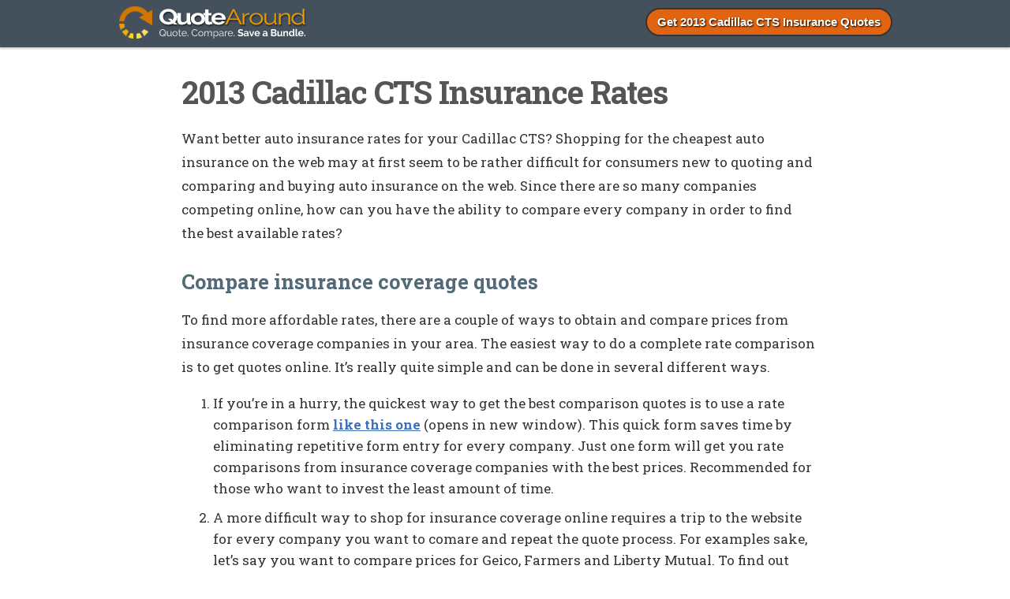

--- FILE ---
content_type: text/html; charset=UTF-8
request_url: https://www.quotearound.com/2013-cadillac-cts-direct-insurance-rates/
body_size: 10765
content:
<!DOCTYPE html>
<html>
<head>
<meta name="viewport" content="width=device-width, initial-scale=1" />
<meta http-equiv="Content-Type" content="text/html; charset=UTF-8" />
<meta http-equiv="content-language" content="en-us" />

<link rel="Shortcut Icon" href="https://www.quotearound.com/wp-content/themes/quotearound/favicon.ico" type="image/x-icon" />
<link rel="stylesheet" href="https://www.quotearound.com/wp-content/themes/quotearound/style.css" type="text/css" media="screen" />

	<style>img:is([sizes="auto" i], [sizes^="auto," i]) { contain-intrinsic-size: 3000px 1500px }</style>
	<!-- Global site tag (gtag.js) - Google Analytics -->
<script async src="https://www.googletagmanager.com/gtag/js?id=UA-59852989-15"></script>
<script>
  window.dataLayer = window.dataLayer || [];
  function gtag(){dataLayer.push(arguments);}
  gtag('js', new Date());

  gtag('config', 'UA-59852989-15');
</script>
		<!-- All in One SEO 4.6.7.1 - aioseo.com -->
		<title>2013 Cadillac CTS Insurance Rates - QuoteAround.com</title><link rel="preload" data-rocket-preload as="style" href="https://fonts.googleapis.com/css?family=Roboto%20Slab%3A400%2C700&#038;display=swap" /><link rel="stylesheet" href="https://fonts.googleapis.com/css?family=Roboto%20Slab%3A400%2C700&#038;display=swap" media="print" onload="this.media='all'" /><noscript><link rel="stylesheet" href="https://fonts.googleapis.com/css?family=Roboto%20Slab%3A400%2C700&#038;display=swap" /></noscript>
		<meta name="description" content="Best way to buy cheaper 2013 Cadillac CTS insurance rates. Get hidden discounts and learn to get the cheapest price on CTS insurance on the web and from independent agents." />
		<meta name="robots" content="max-image-preview:large" />
		<link rel="canonical" href="https://www.quotearound.com/2013-cadillac-cts-direct-insurance-rates/" />
		<meta name="generator" content="All in One SEO (AIOSEO) 4.6.7.1" />
		<meta property="og:locale" content="en_US" />
		<meta property="og:site_name" content="QuoteAround.com - Cheaper Auto Insurance Rates" />
		<meta property="og:type" content="article" />
		<meta property="og:title" content="2013 Cadillac CTS Insurance Rates - QuoteAround.com" />
		<meta property="og:description" content="Best way to buy cheaper 2013 Cadillac CTS insurance rates. Get hidden discounts and learn to get the cheapest price on CTS insurance on the web and from independent agents." />
		<meta property="og:url" content="https://www.quotearound.com/2013-cadillac-cts-direct-insurance-rates/" />
		<meta property="article:published_time" content="2015-10-15T17:39:50+00:00" />
		<meta property="article:modified_time" content="2015-10-15T17:39:50+00:00" />
		<meta name="twitter:card" content="summary_large_image" />
		<meta name="twitter:title" content="2013 Cadillac CTS Insurance Rates - QuoteAround.com" />
		<meta name="twitter:description" content="Best way to buy cheaper 2013 Cadillac CTS insurance rates. Get hidden discounts and learn to get the cheapest price on CTS insurance on the web and from independent agents." />
		<script type="application/ld+json" class="aioseo-schema">
			{"@context":"https:\/\/schema.org","@graph":[{"@type":"BlogPosting","@id":"https:\/\/www.quotearound.com\/2013-cadillac-cts-direct-insurance-rates\/#blogposting","name":"2013 Cadillac CTS Insurance Rates - QuoteAround.com","headline":"2013 Cadillac CTS Insurance Rates","author":{"@id":"https:\/\/www.quotearound.com\/author\/rgrabenstein\/#author"},"publisher":{"@id":"https:\/\/www.quotearound.com\/#organization"},"datePublished":"2015-10-15T17:39:50+00:00","dateModified":"2015-10-15T17:39:50+00:00","inLanguage":"en-US","commentCount":12,"mainEntityOfPage":{"@id":"https:\/\/www.quotearound.com\/2013-cadillac-cts-direct-insurance-rates\/#webpage"},"isPartOf":{"@id":"https:\/\/www.quotearound.com\/2013-cadillac-cts-direct-insurance-rates\/#webpage"},"articleSection":"2013, 2013 Cadillac CTS, Cadillac, CTS"},{"@type":"BreadcrumbList","@id":"https:\/\/www.quotearound.com\/2013-cadillac-cts-direct-insurance-rates\/#breadcrumblist","itemListElement":[{"@type":"ListItem","@id":"https:\/\/www.quotearound.com\/#listItem","position":1,"name":"Home","item":"https:\/\/www.quotearound.com\/","nextItem":"https:\/\/www.quotearound.com\/2013-cadillac-cts-direct-insurance-rates\/#listItem"},{"@type":"ListItem","@id":"https:\/\/www.quotearound.com\/2013-cadillac-cts-direct-insurance-rates\/#listItem","position":2,"name":"2013 Cadillac CTS Insurance Rates","previousItem":"https:\/\/www.quotearound.com\/#listItem"}]},{"@type":"Organization","@id":"https:\/\/www.quotearound.com\/#organization","name":"QuoteAround.com","description":"Cheaper Auto Insurance Rates","url":"https:\/\/www.quotearound.com\/"},{"@type":"Person","@id":"https:\/\/www.quotearound.com\/author\/rgrabenstein\/#author","url":"https:\/\/www.quotearound.com\/author\/rgrabenstein\/","name":"rgrabenstein"},{"@type":"WebPage","@id":"https:\/\/www.quotearound.com\/2013-cadillac-cts-direct-insurance-rates\/#webpage","url":"https:\/\/www.quotearound.com\/2013-cadillac-cts-direct-insurance-rates\/","name":"2013 Cadillac CTS Insurance Rates - QuoteAround.com","description":"Best way to buy cheaper 2013 Cadillac CTS insurance rates. Get hidden discounts and learn to get the cheapest price on CTS insurance on the web and from independent agents.","inLanguage":"en-US","isPartOf":{"@id":"https:\/\/www.quotearound.com\/#website"},"breadcrumb":{"@id":"https:\/\/www.quotearound.com\/2013-cadillac-cts-direct-insurance-rates\/#breadcrumblist"},"author":{"@id":"https:\/\/www.quotearound.com\/author\/rgrabenstein\/#author"},"creator":{"@id":"https:\/\/www.quotearound.com\/author\/rgrabenstein\/#author"},"datePublished":"2015-10-15T17:39:50+00:00","dateModified":"2015-10-15T17:39:50+00:00"},{"@type":"WebSite","@id":"https:\/\/www.quotearound.com\/#website","url":"https:\/\/www.quotearound.com\/","name":"QuoteAround.com","description":"Cheaper Auto Insurance Rates","inLanguage":"en-US","publisher":{"@id":"https:\/\/www.quotearound.com\/#organization"}}]}
		</script>
		<!-- All in One SEO -->

<link rel='dns-prefetch' href='//www.google.com' />
<link href='https://fonts.gstatic.com' crossorigin rel='preconnect' />
<link rel='stylesheet' id='quotes-css' href='https://www.quotearound.com/wp-content/plugins/Quotes-Manager-master/assets/styles.css?ver=6.8.3' type='text/css' media='all' />
<link rel='stylesheet' id='tlite-css' href='https://www.quotearound.com/wp-content/plugins/Quotes-Manager-master/assets/tlite.css?ver=6.8.3' type='text/css' media='all' />
<style id='wp-emoji-styles-inline-css' type='text/css'>

	img.wp-smiley, img.emoji {
		display: inline !important;
		border: none !important;
		box-shadow: none !important;
		height: 1em !important;
		width: 1em !important;
		margin: 0 0.07em !important;
		vertical-align: -0.1em !important;
		background: none !important;
		padding: 0 !important;
	}
</style>
<link rel='stylesheet' id='wp-block-library-css' href='https://www.quotearound.com/wp-includes/css/dist/block-library/style.min.css?ver=6.8.3' type='text/css' media='all' />
<style id='classic-theme-styles-inline-css' type='text/css'>
/*! This file is auto-generated */
.wp-block-button__link{color:#fff;background-color:#32373c;border-radius:9999px;box-shadow:none;text-decoration:none;padding:calc(.667em + 2px) calc(1.333em + 2px);font-size:1.125em}.wp-block-file__button{background:#32373c;color:#fff;text-decoration:none}
</style>
<style id='global-styles-inline-css' type='text/css'>
:root{--wp--preset--aspect-ratio--square: 1;--wp--preset--aspect-ratio--4-3: 4/3;--wp--preset--aspect-ratio--3-4: 3/4;--wp--preset--aspect-ratio--3-2: 3/2;--wp--preset--aspect-ratio--2-3: 2/3;--wp--preset--aspect-ratio--16-9: 16/9;--wp--preset--aspect-ratio--9-16: 9/16;--wp--preset--color--black: #000000;--wp--preset--color--cyan-bluish-gray: #abb8c3;--wp--preset--color--white: #ffffff;--wp--preset--color--pale-pink: #f78da7;--wp--preset--color--vivid-red: #cf2e2e;--wp--preset--color--luminous-vivid-orange: #ff6900;--wp--preset--color--luminous-vivid-amber: #fcb900;--wp--preset--color--light-green-cyan: #7bdcb5;--wp--preset--color--vivid-green-cyan: #00d084;--wp--preset--color--pale-cyan-blue: #8ed1fc;--wp--preset--color--vivid-cyan-blue: #0693e3;--wp--preset--color--vivid-purple: #9b51e0;--wp--preset--gradient--vivid-cyan-blue-to-vivid-purple: linear-gradient(135deg,rgba(6,147,227,1) 0%,rgb(155,81,224) 100%);--wp--preset--gradient--light-green-cyan-to-vivid-green-cyan: linear-gradient(135deg,rgb(122,220,180) 0%,rgb(0,208,130) 100%);--wp--preset--gradient--luminous-vivid-amber-to-luminous-vivid-orange: linear-gradient(135deg,rgba(252,185,0,1) 0%,rgba(255,105,0,1) 100%);--wp--preset--gradient--luminous-vivid-orange-to-vivid-red: linear-gradient(135deg,rgba(255,105,0,1) 0%,rgb(207,46,46) 100%);--wp--preset--gradient--very-light-gray-to-cyan-bluish-gray: linear-gradient(135deg,rgb(238,238,238) 0%,rgb(169,184,195) 100%);--wp--preset--gradient--cool-to-warm-spectrum: linear-gradient(135deg,rgb(74,234,220) 0%,rgb(151,120,209) 20%,rgb(207,42,186) 40%,rgb(238,44,130) 60%,rgb(251,105,98) 80%,rgb(254,248,76) 100%);--wp--preset--gradient--blush-light-purple: linear-gradient(135deg,rgb(255,206,236) 0%,rgb(152,150,240) 100%);--wp--preset--gradient--blush-bordeaux: linear-gradient(135deg,rgb(254,205,165) 0%,rgb(254,45,45) 50%,rgb(107,0,62) 100%);--wp--preset--gradient--luminous-dusk: linear-gradient(135deg,rgb(255,203,112) 0%,rgb(199,81,192) 50%,rgb(65,88,208) 100%);--wp--preset--gradient--pale-ocean: linear-gradient(135deg,rgb(255,245,203) 0%,rgb(182,227,212) 50%,rgb(51,167,181) 100%);--wp--preset--gradient--electric-grass: linear-gradient(135deg,rgb(202,248,128) 0%,rgb(113,206,126) 100%);--wp--preset--gradient--midnight: linear-gradient(135deg,rgb(2,3,129) 0%,rgb(40,116,252) 100%);--wp--preset--font-size--small: 13px;--wp--preset--font-size--medium: 20px;--wp--preset--font-size--large: 36px;--wp--preset--font-size--x-large: 42px;--wp--preset--spacing--20: 0.44rem;--wp--preset--spacing--30: 0.67rem;--wp--preset--spacing--40: 1rem;--wp--preset--spacing--50: 1.5rem;--wp--preset--spacing--60: 2.25rem;--wp--preset--spacing--70: 3.38rem;--wp--preset--spacing--80: 5.06rem;--wp--preset--shadow--natural: 6px 6px 9px rgba(0, 0, 0, 0.2);--wp--preset--shadow--deep: 12px 12px 50px rgba(0, 0, 0, 0.4);--wp--preset--shadow--sharp: 6px 6px 0px rgba(0, 0, 0, 0.2);--wp--preset--shadow--outlined: 6px 6px 0px -3px rgba(255, 255, 255, 1), 6px 6px rgba(0, 0, 0, 1);--wp--preset--shadow--crisp: 6px 6px 0px rgba(0, 0, 0, 1);}:where(.is-layout-flex){gap: 0.5em;}:where(.is-layout-grid){gap: 0.5em;}body .is-layout-flex{display: flex;}.is-layout-flex{flex-wrap: wrap;align-items: center;}.is-layout-flex > :is(*, div){margin: 0;}body .is-layout-grid{display: grid;}.is-layout-grid > :is(*, div){margin: 0;}:where(.wp-block-columns.is-layout-flex){gap: 2em;}:where(.wp-block-columns.is-layout-grid){gap: 2em;}:where(.wp-block-post-template.is-layout-flex){gap: 1.25em;}:where(.wp-block-post-template.is-layout-grid){gap: 1.25em;}.has-black-color{color: var(--wp--preset--color--black) !important;}.has-cyan-bluish-gray-color{color: var(--wp--preset--color--cyan-bluish-gray) !important;}.has-white-color{color: var(--wp--preset--color--white) !important;}.has-pale-pink-color{color: var(--wp--preset--color--pale-pink) !important;}.has-vivid-red-color{color: var(--wp--preset--color--vivid-red) !important;}.has-luminous-vivid-orange-color{color: var(--wp--preset--color--luminous-vivid-orange) !important;}.has-luminous-vivid-amber-color{color: var(--wp--preset--color--luminous-vivid-amber) !important;}.has-light-green-cyan-color{color: var(--wp--preset--color--light-green-cyan) !important;}.has-vivid-green-cyan-color{color: var(--wp--preset--color--vivid-green-cyan) !important;}.has-pale-cyan-blue-color{color: var(--wp--preset--color--pale-cyan-blue) !important;}.has-vivid-cyan-blue-color{color: var(--wp--preset--color--vivid-cyan-blue) !important;}.has-vivid-purple-color{color: var(--wp--preset--color--vivid-purple) !important;}.has-black-background-color{background-color: var(--wp--preset--color--black) !important;}.has-cyan-bluish-gray-background-color{background-color: var(--wp--preset--color--cyan-bluish-gray) !important;}.has-white-background-color{background-color: var(--wp--preset--color--white) !important;}.has-pale-pink-background-color{background-color: var(--wp--preset--color--pale-pink) !important;}.has-vivid-red-background-color{background-color: var(--wp--preset--color--vivid-red) !important;}.has-luminous-vivid-orange-background-color{background-color: var(--wp--preset--color--luminous-vivid-orange) !important;}.has-luminous-vivid-amber-background-color{background-color: var(--wp--preset--color--luminous-vivid-amber) !important;}.has-light-green-cyan-background-color{background-color: var(--wp--preset--color--light-green-cyan) !important;}.has-vivid-green-cyan-background-color{background-color: var(--wp--preset--color--vivid-green-cyan) !important;}.has-pale-cyan-blue-background-color{background-color: var(--wp--preset--color--pale-cyan-blue) !important;}.has-vivid-cyan-blue-background-color{background-color: var(--wp--preset--color--vivid-cyan-blue) !important;}.has-vivid-purple-background-color{background-color: var(--wp--preset--color--vivid-purple) !important;}.has-black-border-color{border-color: var(--wp--preset--color--black) !important;}.has-cyan-bluish-gray-border-color{border-color: var(--wp--preset--color--cyan-bluish-gray) !important;}.has-white-border-color{border-color: var(--wp--preset--color--white) !important;}.has-pale-pink-border-color{border-color: var(--wp--preset--color--pale-pink) !important;}.has-vivid-red-border-color{border-color: var(--wp--preset--color--vivid-red) !important;}.has-luminous-vivid-orange-border-color{border-color: var(--wp--preset--color--luminous-vivid-orange) !important;}.has-luminous-vivid-amber-border-color{border-color: var(--wp--preset--color--luminous-vivid-amber) !important;}.has-light-green-cyan-border-color{border-color: var(--wp--preset--color--light-green-cyan) !important;}.has-vivid-green-cyan-border-color{border-color: var(--wp--preset--color--vivid-green-cyan) !important;}.has-pale-cyan-blue-border-color{border-color: var(--wp--preset--color--pale-cyan-blue) !important;}.has-vivid-cyan-blue-border-color{border-color: var(--wp--preset--color--vivid-cyan-blue) !important;}.has-vivid-purple-border-color{border-color: var(--wp--preset--color--vivid-purple) !important;}.has-vivid-cyan-blue-to-vivid-purple-gradient-background{background: var(--wp--preset--gradient--vivid-cyan-blue-to-vivid-purple) !important;}.has-light-green-cyan-to-vivid-green-cyan-gradient-background{background: var(--wp--preset--gradient--light-green-cyan-to-vivid-green-cyan) !important;}.has-luminous-vivid-amber-to-luminous-vivid-orange-gradient-background{background: var(--wp--preset--gradient--luminous-vivid-amber-to-luminous-vivid-orange) !important;}.has-luminous-vivid-orange-to-vivid-red-gradient-background{background: var(--wp--preset--gradient--luminous-vivid-orange-to-vivid-red) !important;}.has-very-light-gray-to-cyan-bluish-gray-gradient-background{background: var(--wp--preset--gradient--very-light-gray-to-cyan-bluish-gray) !important;}.has-cool-to-warm-spectrum-gradient-background{background: var(--wp--preset--gradient--cool-to-warm-spectrum) !important;}.has-blush-light-purple-gradient-background{background: var(--wp--preset--gradient--blush-light-purple) !important;}.has-blush-bordeaux-gradient-background{background: var(--wp--preset--gradient--blush-bordeaux) !important;}.has-luminous-dusk-gradient-background{background: var(--wp--preset--gradient--luminous-dusk) !important;}.has-pale-ocean-gradient-background{background: var(--wp--preset--gradient--pale-ocean) !important;}.has-electric-grass-gradient-background{background: var(--wp--preset--gradient--electric-grass) !important;}.has-midnight-gradient-background{background: var(--wp--preset--gradient--midnight) !important;}.has-small-font-size{font-size: var(--wp--preset--font-size--small) !important;}.has-medium-font-size{font-size: var(--wp--preset--font-size--medium) !important;}.has-large-font-size{font-size: var(--wp--preset--font-size--large) !important;}.has-x-large-font-size{font-size: var(--wp--preset--font-size--x-large) !important;}
:where(.wp-block-post-template.is-layout-flex){gap: 1.25em;}:where(.wp-block-post-template.is-layout-grid){gap: 1.25em;}
:where(.wp-block-columns.is-layout-flex){gap: 2em;}:where(.wp-block-columns.is-layout-grid){gap: 2em;}
:root :where(.wp-block-pullquote){font-size: 1.5em;line-height: 1.6;}
</style>
<link rel='stylesheet' id='contact-form-7-css' href='https://www.quotearound.com/wp-content/plugins/contact-form-7/includes/css/styles.css?ver=5.1.6' type='text/css' media='all' />
<link rel='stylesheet' id='wpfront-notification-bar-css' href='https://www.quotearound.com/wp-content/plugins/wpfront-notification-bar/css/wpfront-notification-bar.min.css?ver=3.4.2.04051' type='text/css' media='all' />
<link rel='stylesheet' id='wpmu-wpmu-ui-3-min-css-css' href='https://www.quotearound.com/wp-content/plugins/popover/inc/external/wpmu-lib/css/wpmu-ui.3.min.css?ver=6.8.3' type='text/css' media='all' />
<link rel='stylesheet' id='wpmu-animate-3-min-css-css' href='https://www.quotearound.com/wp-content/plugins/popover/inc/external/wpmu-lib/css/animate.3.min.css?ver=6.8.3' type='text/css' media='all' />
<script type="text/javascript" src="https://www.quotearound.com/wp-includes/js/jquery/jquery.min.js?ver=3.7.1" id="jquery-core-js"></script>
<script type="text/javascript" src="https://www.quotearound.com/wp-includes/js/jquery/jquery-migrate.min.js?ver=3.4.1" id="jquery-migrate-js"></script>
<script type="text/javascript" src="https://www.quotearound.com/wp-content/plugins/Quotes-Manager-master/assets/newtab.js?ver=6.8.3" id="newtab-js"></script>
<script type="text/javascript" src="https://www.quotearound.com/wp-content/plugins/Quotes-Manager-master/assets/quotes.js?ver=6.8.3" id="quotes-js"></script>
<script type="text/javascript" src="https://www.quotearound.com/wp-content/plugins/Quotes-Manager-master/assets/tlite.js?ver=6.8.3" id="tlite-js"></script>
<script type="text/javascript" src="https://www.quotearound.com/wp-content/plugins/wpfront-notification-bar/js/wpfront-notification-bar.min.js?ver=3.4.2.04051" id="wpfront-notification-bar-js"></script>
<link rel="https://api.w.org/" href="https://www.quotearound.com/wp-json/" /><link rel="alternate" title="JSON" type="application/json" href="https://www.quotearound.com/wp-json/wp/v2/posts/932" /><link rel="alternate" title="oEmbed (JSON)" type="application/json+oembed" href="https://www.quotearound.com/wp-json/oembed/1.0/embed?url=https%3A%2F%2Fwww.quotearound.com%2F2013-cadillac-cts-direct-insurance-rates%2F" />
<link rel="alternate" title="oEmbed (XML)" type="text/xml+oembed" href="https://www.quotearound.com/wp-json/oembed/1.0/embed?url=https%3A%2F%2Fwww.quotearound.com%2F2013-cadillac-cts-direct-insurance-rates%2F&#038;format=xml" />
      <script>
         var QUOTE_POPUP_TYPES = new Array();
                     QUOTE_POPUP_TYPES['auto'] = true;
         
         var QUOTE_NATIVE_TYPES = new Array();
                      QUOTE_NATIVE_TYPES['auto'] = true;
               </script>
      </head>
<body class="wp-singular post-template-default single single-post postid-932 single-format-standard wp-theme-quotearound">
<div id="bg">
<div id="headerWrapper">
  <div id="header">
  <a class="logo" href="https://www.quotearound.com"><img id="logo" alt="QuoteAround.com" src="https://www.quotearound.com/wp-content/themes/quotearound/images/logo.png"/></a>
  <div id="nav">
       <div id="menu">
      <ul>
        <li><a class="menuitem2" href="https://www.quotearound.com/apps" rel="nofollow">Get 2013 Cadillac CTS Insurance Quotes</a></li>
        <li><a class="menuitem3" href="tel:844-906-1146">Call for Quote: 844-906-1146</a></li>
      </ul>
    </div>
      </div>
  </div>
</div>
<div id="outerWrapper">
      <div id="contentWrapper">
    <div id="Content">
            <div class="cccontainer">
        <h1 class="posttitle">2013 Cadillac CTS Insurance Rates</h1>
        <div class="article">
          <p>Want better auto insurance rates for your Cadillac CTS? Shopping for the cheapest auto insurance on the web may at first seem to be rather difficult for consumers new to quoting and comparing and buying auto insurance on the web. Since there are so many companies competing online, how can you have the ability to compare every company in order to find the best available rates?</p>
<h2>Compare insurance coverage quotes</h2>
<p>To find more affordable rates, there are a couple of ways to obtain and compare prices from insurance coverage companies in your area. The easiest way to do a complete rate comparison is to get quotes online.  It&#8217;s really quite simple and can be done in several different ways.</p>
<ol>
<li>If you&#8217;re in a hurry, the quickest way to get the best comparison quotes is to use a rate comparison form <strong><a href="https://www.quotearound.com/compare/" target="_blank" rel="nofollow">like this one</a></strong> (opens in new window). This quick form saves time by eliminating repetitive form entry for every company.  Just one form will get you rate comparisons from insurance coverage companies with the best prices. Recommended for those who want to invest the least amount of time.</li>
<li>A more difficult way to shop for insurance coverage online requires a trip to the website for every company you want to comare and repeat the quote process. For examples sake, let&#8217;s say you want to compare prices for Geico, Farmers and Liberty Mutual. To find out each rate you need to visit each site and enter your policy data, and that explains why we recommend the first method.
<p><strong>To view a list of companies in your area, <a href="https://www.quotearound.com/car-insurance-companies/" target="_blank" rel="nofollow">click here</a></strong>.</li>
</ol>
<p class="cprlast">The approach you take is up to you, just make darn sure you compare apples-to-apples coverage limits and deductibles on every quote you get. If you are comparing higher or lower deductibles then you won&#8217;t be able to get a fair rate comparison. Just slight variations in insurance coverages or limits may result in large price differences. It&#8217;s important to know that more quotes will enable you to find a lower rate.</p>
<h2 class="discounts">Save with with these discounts</h2>
<p>Insurance coverage is not cheap nor is it fun to buy but you can get discounts to help offset the cost. Some discounts apply automatically at quote time, but some discounts are required to be asked for in order for you to get them. If you&#8217;re not getting every credit possible, you are just wasting money.</p>
<ul>
<li><strong>Good Drivers</strong> &#8211; Safe drivers can get discounts for up to 45% lower rates on CTS insurance as compared to drivers with claims.</li>
<li><strong>Multiple Policy Discount</strong> &#8211; If you have multiple policies with one insurance company you could save nearly 15% which can help you find low cost auto insurance.</li>
<li><strong>Government Employee Discount</strong> &#8211; Having worked for a branch of the government could provide a small rate reduction on CTS insurance with a few insurance coverage companies.</li>
<li><strong>Good Grades Discount</strong> &#8211; Getting good grades can save 20 to 25%. This discount can apply up to age 25.</li>
<li><strong>Telematics Data Discounts</strong> &#8211; Drivers that enable companies to scrutinize driving habits remotely such as State Farm&#8217;s In-Drive might see lower rates if they exhibit good driving behavior.</li>
<li><strong>Lower Rates for Military</strong> &#8211; Having a deployed family member can result in better insurance coverage rates.</li>
</ul>
<p>Just know that some of the credits will not apply to your bottom line cost. Most cut specific coverage prices like medical payments or collision. If you do the math and it seems like it&#8217;s possible to get free car insurance, it just doesn&#8217;t work that way.</p>
<p>Popular insurance coverage companies and some of the discounts are outlined below.</p>
<ul>
<li><strong>State Farm</strong> discounts include anti-theft, Drive Safe &#038; Save, good student, driver&#8217;s education, Steer Clear safe driver discount, multiple autos, and safe vehicle.</li>
<li><strong>Liberty Mutual</strong> offers premium reductions for multi-car, new graduate, good student, safety features, and teen driver discount.</li>
<li><strong>American Family</strong> may include discounts for good driver, TimeAway discount, mySafetyValet, Steer into Savings, and bundled insurance.</li>
<li><strong>Progressive</strong> policyholders can earn discounts including multi-policy, good student, multi-vehicle, online signing, homeowner, and continuous coverage.</li>
<li><strong>Farmers Insurance</strong> includes discounts for pay in full, teen driver, homeowner, youthful driver, switch companies, business and professional, and bundle discounts.</li>
<li><strong>Auto-Owners Insurance</strong> has savings for anti-theft, multiple vehicles, good student, group or association, student away at school, and multi-policy.</li>
<li><strong>SAFECO</strong> offers discounts including accident prevention training, teen safe driver, anti-lock brakes, safe driver, teen safety rewards, anti-theft, and homeowner.</li>
</ul>
<p>Check with every insurance company how many discounts you can get. Some discounts may not apply to policyholders in your area. For a list of insurance coverage companies that provide some of the discounts listed above, <a href="https://www.quotearound.com/car-insurance-companies/" target="_blank" rel="nofollow">click this link</a>.</p>
<h2>Your situation helps dictate your coverage</h2>
<p>When it comes to choosing proper insurance coverage, there is no one size fits all plan. Every situation is different.</p>
<p>For instance, these questions might help in determining whether your personal situation would benefit from an agent&#8217;s advice.</p>
<ul>
<li>Does my policy cover me when driving someone else&#8217;s vehicle?</li>
<li>Why is insurance for a teen driver so high?</li>
<li>Should I have a commercial auto policy?</li>
<li>What exactly is covered by my policy?</li>
<li>Should I put collision coverage on all my vehicles?</li>
<li>Is rental equipment covered for theft or damage?</li>
<li>Is my state a no-fault state?</li>
</ul>
<p>If you&#8217;re not sure about those questions but you think they might apply to your situation, you might consider talking to an insurance agent. To find lower rates from a local agent, simply complete <span class="bold"><a href="https://www.quotearound.com/compare/" target="_blank" rel="nofollow">this short form</a></span>.</p>
<h2>Auto insurance coverage considerations</h2>
<p>Knowing the specifics of a auto insurance policy can help you determine appropriate coverage and proper limits and deductibles. The terms used in a policy can be impossible to understand and nobody wants to actually read their policy.</p>
<p><strong>Comprehensive coverage</strong></p>
<p>Comprehensive insurance pays to fix your vehicle from damage from a wide range of events other than collision. A deductible will apply and then insurance will cover the rest of the damage.</p>
<p>Comprehensive coverage protects against claims like hail damage, hitting a deer and damage from a tornado or hurricane. The highest amount a auto insurance company will pay at claim time is the ACV or actual cash value, so if your deductible is as high as the vehicle&#8217;s value it&#8217;s not worth carrying full coverage.</p>
<p><strong>Auto liability</strong></p>
<p>Liability insurance will cover injuries or damage you cause to people or other property.  It protects you against claims from other people, and doesn&#8217;t cover damage to your own property or vehicle.</p>
<p>It consists of three limits, bodily injury per person, bodily injury per accident and property damage. Your policy might show limits of 25/50/25 which means a limit of $25,000 per injured person, $50,000 for the entire accident, and $25,000 of coverage for damaged propery.</p>
<p>Liability insurance covers claims such as attorney fees, medical services, repair costs for stationary objects and legal defense fees. How much liability coverage do you need? That is a decision to put some thought into, but buy higher limits if possible.</p>
<p><strong>Uninsured/Underinsured Motorist coverage</strong></p>
<p>This coverage protects you and your vehicle&#8217;s occupants from other motorists when they are uninsured or don&#8217;t have enough coverage. This coverage pays for injuries sustained by your vehicle&#8217;s occupants as well as your vehicle&#8217;s damage.</p>
<p>Because many people carry very low liability coverage limits, it doesn&#8217;t take a major accident to exceed their coverage limits. That&#8217;s why carrying high Uninsured/Underinsured Motorist coverage should not be overlooked.</p>
<p><strong>Medical payments coverage and PIP</strong></p>
<p>Med pay and PIP coverage kick in for short-term medical expenses like X-ray expenses, rehabilitation expenses, ambulance fees and dental work. They can be used to fill the gap from your health insurance policy or if you do not have health coverage. It covers all vehicle occupants and also covers getting struck while a pedestrian. PIP coverage is not universally available but it provides additional coverages not offered by medical payments coverage</p>
<p><strong>Collision coverage protection</strong></p>
<p>Collision coverage pays for damage to your CTS resulting from colliding with another vehicle or an object, but not an animal. You will need to pay your deductible then the remaining damage will be paid by your insurance company.</p>
<p>Collision can pay for things like rolling your car, hitting a mailbox, sideswiping another vehicle, colliding with a tree and hitting a parking meter. Collision is rather expensive coverage, so you might think about dropping it from vehicles that are older. It&#8217;s also possible to raise the deductible to save money on collision insurance.</p></p>
        </div>
      </div>
      
	<div class="cccontainer">
  	
<!-- You can start editing here. -->


<h3 id="comments">Comments About 2013 Cadillac CTS Insurance</h3>

	<ol class="commentlist">
	        <li class="comment" id="li-comment-12298">
        <article itemprop="comment" itemscope itemtype="http://schema.org/UserComments">
            <header class="comment-header">
            <p><span class="comment-author" itemprop="creator" itemscope itemtype="http://schema.org/Person"><span itemprop="name"><span class="bold">Jerold Huff</span></span></span></p>
            </header>
                        <div class="comment-content" itemprop="commentText">
            <p>All companies are crooks. Live in Minneapolis, Minnesota. I quoted with State Farm, AAA, and some I forget for my Cadillac and saved $496 a year.</p>
            </div>
            </article>
            <div class="reply">
                            </div>
        
</li><!-- #comment-## -->
        <li class="comment" id="li-comment-13638">
        <article itemprop="comment" itemscope itemtype="http://schema.org/UserComments">
            <header class="comment-header">
            <p><span class="comment-author" itemprop="creator" itemscope itemtype="http://schema.org/Person"><span itemprop="name"><span class="bold">Bridgette Hudson</span></span></span></p>
            </header>
                        <div class="comment-content" itemprop="commentText">
            <p>From west side of Phoenix, Arizona. I quoted with 21st Century, Auto-Owners, and Eastwood for my 2013 Cadillac CTS and I think I saved about $20 each month. Insured with Travelers before. I increased coverages a little too.</p>
            </div>
            </article>
            <div class="reply">
                            </div>
        
</li><!-- #comment-## -->
        <li class="comment" id="li-comment-14426">
        <article itemprop="comment" itemscope itemtype="http://schema.org/UserComments">
            <header class="comment-header">
            <p><span class="comment-author" itemprop="creator" itemscope itemtype="http://schema.org/Person"><span itemprop="name"><span class="bold">Myrta Holloway</span></span></span></p>
            </header>
                        <div class="comment-content" itemprop="commentText">
            <p>I&#8217;m in the north part of Omaha, Nebraska. Quoted with 21st Century, Esurance, and Hanover for my CTS and saved $98 a year. Not sure about claim service.</p>
            </div>
            </article>
            <div class="reply">
                            </div>
        
</li><!-- #comment-## -->
        <li class="comment" id="li-comment-17009">
        <article itemprop="comment" itemscope itemtype="http://schema.org/UserComments">
            <header class="comment-header">
            <p><span class="comment-author" itemprop="creator" itemscope itemtype="http://schema.org/Person"><span itemprop="name"><span class="bold">Evan Nolan</span></span></span></p>
            </header>
                        <div class="comment-content" itemprop="commentText">
            <p>If you have a clean record and live in the vicinity of Milwaukee, WI, check out State Farm. I saved quite a bit. Good savings if you bundle. I quoted rates online then called them.</p>
            </div>
            </article>
            <div class="reply">
                            </div>
        
</li><!-- #comment-## -->
        <li class="comment" id="li-comment-30838">
        <article itemprop="comment" itemscope itemtype="http://schema.org/UserComments">
            <header class="comment-header">
            <p><span class="comment-author" itemprop="creator" itemscope itemtype="http://schema.org/Person"><span itemprop="name"><span class="bold">Lisette May</span></span></span></p>
            </header>
                        <div class="comment-content" itemprop="commentText">
            <p>Mine is so expensive. Live in the northern part of Owensboro, KY. Got quotes with Amica, Encompass, and Safeco for my Cadillac and saved just over $220 a year.</p>
            </div>
            </article>
            <div class="reply">
                            </div>
        
</li><!-- #comment-## -->
        <li class="comment" id="li-comment-37210">
        <article itemprop="comment" itemscope itemtype="http://schema.org/UserComments">
            <header class="comment-header">
            <p><span class="comment-author" itemprop="creator" itemscope itemtype="http://schema.org/Person"><span itemprop="name"><span class="bold">Simon Simmons</span></span></span></p>
            </header>
                        <div class="comment-content" itemprop="commentText">
            <p>Cheap is relative. I live on the north side of Oklahoma City, OK. Received rates from Allstate, Erie, and Hanover for my Cadillac and I&#8217;m now saving $20 a month. Was with GMAC. Not sure if rates are cheaper online or not.</p>
            </div>
            </article>
            <div class="reply">
                            </div>
        
</li><!-- #comment-## -->
        <li class="comment" id="li-comment-40294">
        <article itemprop="comment" itemscope itemtype="http://schema.org/UserComments">
            <header class="comment-header">
            <p><span class="comment-author" itemprop="creator" itemscope itemtype="http://schema.org/Person"><span itemprop="name"><span class="bold">Ike Mays</span></span></span></p>
            </header>
                        <div class="comment-content" itemprop="commentText">
            <p>I live just outside Newark, DE. Went online for free insurance quotes for a 2013 Cadillac CTS. Ended up at about $540 savings annually. Went with Progressive. Was with AAA. Switched homeowners coverage too.</p>
            </div>
            </article>
            <div class="reply">
                            </div>
        
</li><!-- #comment-## -->
        <li class="comment" id="li-comment-61720">
        <article itemprop="comment" itemscope itemtype="http://schema.org/UserComments">
            <header class="comment-header">
            <p><span class="comment-author" itemprop="creator" itemscope itemtype="http://schema.org/Person"><span itemprop="name"><span class="bold">Tosha Adkins</span></span></span></p>
            </header>
                        <div class="comment-content" itemprop="commentText">
            <p>Cheap is relative. I live on the west side of Green Bay, Wisconsin. Got rates from American Family, Safeco, and Travelers for my 2013 Cadillac CTS and saved just over $260 a year. Thankfully I&#8217;m not a high risk driver.</p>
            </div>
            </article>
            <div class="reply">
                            </div>
        
</li><!-- #comment-## -->
        <li class="comment" id="li-comment-62746">
        <article itemprop="comment" itemscope itemtype="http://schema.org/UserComments">
            <header class="comment-header">
            <p><span class="comment-author" itemprop="creator" itemscope itemtype="http://schema.org/Person"><span itemprop="name"><span class="bold">Myles Horton</span></span></span></p>
            </header>
                        <div class="comment-content" itemprop="commentText">
            <p>Located in Charlotte, NC. Got car insurance prices from GEICO, AIG Insurance, and Erie for my Cadillac and saved $517 a year. I have a couple other vehicles on the policy. I got prices on the web.</p>
            </div>
            </article>
            <div class="reply">
                            </div>
        
</li><!-- #comment-## -->
        <li class="comment" id="li-comment-62754">
        <article itemprop="comment" itemscope itemtype="http://schema.org/UserComments">
            <header class="comment-header">
            <p><span class="comment-author" itemprop="creator" itemscope itemtype="http://schema.org/Person"><span itemprop="name"><span class="bold">Annie Peters</span></span></span></p>
            </header>
                        <div class="comment-content" itemprop="commentText">
            <p>I can&#8217;t pay high rates. I live just to the north of Madison, WI. Compared rates from a lot of places. Saved darn near $50 a month. State Farm was the best choice for me. Was with State Farm. Hopefully won&#8217;t need it.</p>
            </div>
            </article>
            <div class="reply">
                            </div>
        
</li><!-- #comment-## -->
        <li class="comment" id="li-comment-75547">
        <article itemprop="comment" itemscope itemtype="http://schema.org/UserComments">
            <header class="comment-header">
            <p><span class="comment-author" itemprop="creator" itemscope itemtype="http://schema.org/Person"><span itemprop="name"><span class="bold">Trevor Lowery</span></span></span></p>
            </header>
                        <div class="comment-content" itemprop="commentText">
            <p>Anyone understand their policy?</p>
            </div>
            </article>
            <div class="reply">
                            </div>
        
</li><!-- #comment-## -->
        <li class="comment" id="li-comment-92388">
        <article itemprop="comment" itemscope itemtype="http://schema.org/UserComments">
            <header class="comment-header">
            <p><span class="comment-author" itemprop="creator" itemscope itemtype="http://schema.org/Person"><span itemprop="name"><span class="bold">Geraldine Middleton</span></span></span></p>
            </header>
                        <div class="comment-content" itemprop="commentText">
            <p>Hope my rates come down. Found cheapest coverage with Travelers for my Cadillac and saved around $120 a year. I get lower rates because of my clean driving record. Just waiting to see how claims go.</p>
            </div>
            </article>
            <div class="reply">
                            </div>
        
</li><!-- #comment-## -->
	</ol>



  	</div>

    </div>
      </div>
</div>
<div id="Footer">Copyright &copy; 2026 QuoteAround.com | <a href="https://www.quotearound.com/insurance/vehicles/cadillac/cts/">Cadillac CTS Insurance</a></div>
                <style type="text/css">
                #wpfront-notification-bar, #wpfront-notification-bar-editor            {
            background: #44515c;
            background: -moz-linear-gradient(top, #44515c 0%, #44515c 100%);
            background: -webkit-gradient(linear, left top, left bottom, color-stop(0%,#44515c), color-stop(100%,#44515c));
            background: -webkit-linear-gradient(top, #44515c 0%,#44515c 100%);
            background: -o-linear-gradient(top, #44515c 0%,#44515c 100%);
            background: -ms-linear-gradient(top, #44515c 0%,#44515c 100%);
            background: linear-gradient(to bottom, #44515c 0%, #44515c 100%);
            filter: progid:DXImageTransform.Microsoft.gradient( startColorstr='#44515c', endColorstr='#44515c',GradientType=0 );
            background-repeat: no-repeat;
                        }
            #wpfront-notification-bar div.wpfront-message, #wpfront-notification-bar-editor.wpfront-message            {
            color: #ffffff;
                        }
            #wpfront-notification-bar a.wpfront-button, #wpfront-notification-bar-editor a.wpfront-button            {
            background: #00b7ea;
            background: -moz-linear-gradient(top, #00b7ea 0%, #009ec3 100%);
            background: -webkit-gradient(linear, left top, left bottom, color-stop(0%,#00b7ea), color-stop(100%,#009ec3));
            background: -webkit-linear-gradient(top, #00b7ea 0%,#009ec3 100%);
            background: -o-linear-gradient(top, #00b7ea 0%,#009ec3 100%);
            background: -ms-linear-gradient(top, #00b7ea 0%,#009ec3 100%);
            background: linear-gradient(to bottom, #00b7ea 0%, #009ec3 100%);
            filter: progid:DXImageTransform.Microsoft.gradient( startColorstr='#00b7ea', endColorstr='#009ec3',GradientType=0 );

            color: #ffffff;
            }
            #wpfront-notification-bar-open-button            {
            background-color: #00b7ea;
            right: 10px;
                        }
            #wpfront-notification-bar-open-button.top                {
                background-image: url(https://www.quotearound.com/wp-content/plugins/wpfront-notification-bar/images/arrow_down.png);
                }

                #wpfront-notification-bar-open-button.bottom                {
                background-image: url(https://www.quotearound.com/wp-content/plugins/wpfront-notification-bar/images/arrow_up.png);
                }
                #wpfront-notification-bar-table, .wpfront-notification-bar tbody, .wpfront-notification-bar tr            {
                        }
            #wpfront-notification-bar div.wpfront-close            {
            border: 1px solid #555555;
            background-color: #555555;
            color: #000000;
            }
            #wpfront-notification-bar div.wpfront-close:hover            {
            border: 1px solid #aaaaaa;
            background-color: #aaaaaa;
            }
             #wpfront-notification-bar-spacer { display:block; }#wpfront-notification-bar td {padding:0;}                </style>
                            <div id="wpfront-notification-bar-spacer" class="wpfront-notification-bar-spacer  wpfront-fixed-position hidden">
                <div id="wpfront-notification-bar-open-button" aria-label="reopen" role="button" class="wpfront-notification-bar-open-button hidden bottom wpfront-top-shadow"></div>
                <div id="wpfront-notification-bar" class="wpfront-notification-bar wpfront-fixed wpfront-fixed-position bottom ">
                                         
                            <table id="wpfront-notification-bar-table" border="0" cellspacing="0" cellpadding="0" role="presentation">                        
                                <tr>
                                    <td>
                                     
                                    <div class="wpfront-message wpfront-div">
                                        <a class="footerquote" href="https://www.quotearound.com/compare/"><img src="https://www.quotearound.com/wp-content/themes/quotearound/images/footer-quote.png" /></a>                                    </div>
                                                                                                       
                                    </td>
                                </tr>              
                            </table>
                            
                                    </div>
            </div>
            
            <script type="text/javascript">
                function __load_wpfront_notification_bar() {
                    if (typeof wpfront_notification_bar === "function") {
                        wpfront_notification_bar({"position":2,"height":70,"fixed_position":true,"animate_delay":0.5,"close_button":false,"button_action_close_bar":false,"auto_close_after":0,"display_after":1,"is_admin_bar_showing":false,"display_open_button":false,"keep_closed":false,"keep_closed_for":0,"position_offset":0,"display_scroll":true,"display_scroll_offset":100,"keep_closed_cookie":"wpfront-notification-bar-keep-closed","log":false,"id_suffix":"","log_prefix":"[WPFront Notification Bar]","theme_sticky_selector":"","set_max_views":false,"max_views":0,"max_views_for":0,"max_views_cookie":"wpfront-notification-bar-max-views"});
                    } else {
                                    setTimeout(__load_wpfront_notification_bar, 100);
                    }
                }
                __load_wpfront_notification_bar();
            </script>
            <script type="speculationrules">
{"prefetch":[{"source":"document","where":{"and":[{"href_matches":"\/*"},{"not":{"href_matches":["\/wp-*.php","\/wp-admin\/*","\/wp-content\/uploads\/*","\/wp-content\/*","\/wp-content\/plugins\/*","\/wp-content\/themes\/quotearound\/*","\/*\\?(.+)"]}},{"not":{"selector_matches":"a[rel~=\"nofollow\"]"}},{"not":{"selector_matches":".no-prefetch, .no-prefetch a"}}]},"eagerness":"conservative"}]}
</script>
<script>window._popup_data = {"ajaxurl":"https:\/\/www.quotearound.com\/wp-admin\/admin-ajax.php","do":"get_data","ajax_data":{"orig_request_uri":"\/2013-cadillac-cts-direct-insurance-rates\/"}};</script><script type="text/javascript" id="qajs-js-extra">
/* <![CDATA[ */
var qajs_vars = {"quote":"https:\/\/www.quotearound.com\/compare\/","list":"https:\/\/www.quotearound.com\/car-insurance-companies\/"};
/* ]]> */
</script>
<script type="text/javascript" src="https://www.quotearound.com/wp-content/themes/quotearound/js/qajs.js?ver=1.3.0" id="qajs-js"></script>
<script type="text/javascript" src="https://www.quotearound.com/wp-content/plugins/popover/inc/external/wpmu-lib/js/wpmu-ui.3.min.js?ver=6.8.3" id="wpmu-wpmu-ui-3-min-js-js"></script>
<script type="text/javascript" src="https://www.quotearound.com/wp-content/plugins/popover/js/public.min.js?ver=6.8.3" id="wpmu-public-min-js-js"></script>
</div>
<script defer src="https://static.cloudflareinsights.com/beacon.min.js/vcd15cbe7772f49c399c6a5babf22c1241717689176015" integrity="sha512-ZpsOmlRQV6y907TI0dKBHq9Md29nnaEIPlkf84rnaERnq6zvWvPUqr2ft8M1aS28oN72PdrCzSjY4U6VaAw1EQ==" data-cf-beacon='{"version":"2024.11.0","token":"17b597cb1f6c444399c8d491533573a7","r":1,"server_timing":{"name":{"cfCacheStatus":true,"cfEdge":true,"cfExtPri":true,"cfL4":true,"cfOrigin":true,"cfSpeedBrain":true},"location_startswith":null}}' crossorigin="anonymous"></script>
</body></html>

--- FILE ---
content_type: application/javascript; charset=utf8
request_url: https://www.quotearound.com/wp-admin/admin-ajax.php?callback=po_data&orig_request_uri=%2F2013-cadillac-cts-direct-insurance-rates%2F&action=inc_popup&do=get_data&thefrom=%2Fsetar-ecnarusni-tcerid-stc-callidac-3102%2Fmoc.dnuoraetouq.www%2F%2F%3Asptth&thereferrer=&_=1770142755685
body_size: 2458
content:
po_data([{"html_id":"ab5bee4313745f1769043dbb4cedef32d","popup_id":7737,"close_hide":true,"expiry":5,"custom_size":false,"width":"","height":"","overlay_close":false,"display":"leave","display_data":{"delay":0,"delay_type":"s","scroll":0,"scroll_type":"%","anchor":"","click":""},"scroll_body":false,"form_submit":"default","animation_in":"bounceIn","animation_out":"","inline":false,"html":"<div id=\"ab5bee4313745f1769043dbb4cedef32d\" class=\"wpmui-popup wdpu-container wdpu-background no-img style-cabriolet rounded wdpu-7737 with-title with-subtitle\" style=\"\"> <div class=\"popup wdpu-msg move\" style=\"\"> <div class=\"wdpu-msg-inner\"> <div class=\"wdpu-head\"> <div class=\"wdpu-title\">WAIT! Before you go...<\/div> <div class=\"wdpu-subtitle\">Here are some important facts to consider<\/div> <\/div> <div class=\"wdpu-message-wrap resize\" data-reduce-height=\".wdpu-head\"> <a href=\"#\" class=\"wdpu-close\" title=\"Close this box\"><\/a> <div class=\"wdpu-message resize\" data-reduce-height=\".wdpu-head\"> <div class=\"wdpu-text\"> <div class=\"wdpu-inner no-bm\"> <div class=\"wdpu-content\"><p class=\"factlist\"><strong>FACT 1:<\/strong>\u00a0\u00a0Americans could save an average of <strong>$859 a year<\/strong> by shopping around<\/p>\n<p class=\"factlist\"><strong>FACT 2:<\/strong>\u00a0\u00a070% have been with the same car insurance company for four years or more<\/p>\n<p class=\"factlist\"><strong>FACT 3:<\/strong>\u00a0\u00a0During that time, they could have <strong>saved $3,436<\/strong> just by shopping around!<\/p>\n<p style=\"padding: 0 20px 20px 20px; line-height: 1.2em; margin-bottom: 10px;\"><strong>Would you like to put $800 or more in your pocket right now?<\/strong><\/p>\n<p style=\"margin-top: 0;\"><a class=\"yesbtn\" href=\"https:\/\/www.quotearound.com\/get-car-insurance-quote-form\/\"><img decoding=\"async\" src=\"https:\/\/www.quotearound.com\/wp-content\/uploads\/yes-btn.png\" alt=\"Yes I want to Save\" \/><\/a><a class=\"nobtn\" href=\"https:\/\/www.quotearound.com\/low-cost-auto-insurance-companies\/\"><img decoding=\"async\" src=\"https:\/\/www.quotearound.com\/wp-content\/uploads\/no-btn.png\" alt=\"No Thanks\" \/><\/a><\/p>\n<p class=\"factcredit\">Statistics Source: NerdWallet.com 2015 Car Insurance Savings Study<\/p>\n<\/div> <\/div> <\/div> <\/div> <\/div> <\/div> <\/div> <\/div>","styles":"\/**\r\n * Style: Cabriolet\r\n *\/\r\nhtml.no-scroll {\r\n  overflow: hidden;\r\n}\r\nhtml.no-scroll body {\r\n  overflow: hidden;\r\n}\r\n\r\n.wdpu-loading {\r\n  position: relative;\r\n}\r\n\r\n.wdpu-loading:after {\r\n  content: '';\r\n  position: absolute;\r\n  left: 0;\r\n  top: 0;\r\n  right: 0;\r\n  bottom: 0;\r\n  background: rgba(255, 255, 255, 0.8) url(https:\/\/www.quotearound.com\/wp-content\/plugins\/popover\/css\/tpl\/cabriolet\/..\/..\/..\/inc\/external\/wpmu-lib\/img\/spinner.gif) center no-repeat;\r\n  z-index: 1000;\r\n  cursor: default;\r\n}\r\n\r\n.wdpu-7737 {\r\n  position: fixed;\r\n  z-index: 100000;\r\n  top: 0;\r\n  left: 0;\r\n  right: 0;\r\n  bottom: 0;\r\n  overflow: auto;\r\n  background: rgba(0, 0, 0, 0.7);\r\n  padding: 0;\r\n  \/* Default: Image on right side *\/\r\n}\r\n.wdpu-7737 *, .wdpu-7737 *:before, .wdpu-7737 *:after {\r\n  box-sizing: content-box;\r\n}\r\n.wdpu-7737.custom-size {\r\n  padding: 0;\r\n}\r\n.wdpu-7737.inline {\r\n  position: relative;\r\n  overflow: visible;\r\n  background: transparent;\r\n  padding: 0;\r\n}\r\n.wdpu-7737.inline .wdpu-msg {\r\n  max-width: 100%;\r\n  margin: 0;\r\n}\r\n.wdpu-7737.custom-pos .wdpu-msg {\r\n  position: absolute;\r\n  display: inline-block;\r\n  margin: 0 0 30px;\r\n}\r\n.wdpu-7737.no-title.no-subtitle .wdpu-head {\r\n  display: none;\r\n}\r\n.wdpu-7737.no-title .wdpu-title {\r\n  display: none;\r\n}\r\n.wdpu-7737.no-subtitle .wdpu-subtitle {\r\n  display: none;\r\n}\r\n.wdpu-7737 .wdpu-msg {\r\n  position: relative;\r\n  display: block;\r\n  margin: 0;\r\n  text-align: left;\r\n  font-size: 15px;\r\n  background-color: transparent;\r\n  \/* Size \/ responsiveness *\/\r\n  max-width: 800px;\r\n  min-width: 100px;\r\n}\r\n.wdpu-7737 .wdpu-msg.small-width {\r\n  left: 50px !important;\r\n  right: 54px !important;\r\n  width: auto;\r\n}\r\n.wdpu-7737 .wdpu-msg p {\r\n  font-size: 15px;\r\n}\r\n.wdpu-7737 .wdpu-msg p:first-child {\r\n  margin-top: 0;\r\n}\r\n.wdpu-7737 .wdpu-msg p:last-child {\r\n  margin-bottom: 0;\r\n}\r\n.wdpu-7737 .wdpu-close {\r\n  position: absolute;\r\n  top: -12px;\r\n  right: -12px;\r\n  width: 30px;\r\n  height: 30px;\r\n  text-decoration: none;\r\n  opacity: .9;\r\n  z-index: 10;\r\n  background: transparent url(https:\/\/www.quotearound.com\/wp-content\/plugins\/popover\/css\/tpl\/cabriolet\/img\/close.png) no-repeat;\r\n}\r\n@media only screen and (-webkit-min-device-pixel-ratio: 2) {\r\n  .wdpu-7737 .wdpu-close {\r\n    background: transparent url(https:\/\/www.quotearound.com\/wp-content\/plugins\/popover\/css\/tpl\/cabriolet\/img\/close@2x.png) no-repeat;\r\n    background-size: 30px 30px;\r\n  }\r\n}\r\n.wdpu-7737 .wdpu-close:hover {\r\n  opacity: 1;\r\n}\r\n.wdpu-7737 .wdpu-msg-inner {\r\n  margin: 0px auto;\r\n  position: relative;\r\n  z-index: 1;\r\n  max-height: 100%;\r\n}\r\n.wdpu-7737 .wdpu-msg-inner.custom-size {\r\n  max-width: none;\r\n  min-width: 0;\r\n}\r\n.wdpu-7737 .wdpu-message-wrap {\r\n  padding: 4px;\r\n  background: rgba(0, 0, 0, 0.3);\r\n  box-shadow: 0 0px 1px 1px rgba(255, 255, 255, 0.08);\r\n  position: relative;\r\n}\r\n.wdpu-7737 .wdpu-message {\r\n  background: #F2F2F2;\r\n  position: relative;\r\n  box-sizing: border-box;\r\n  overflow: hidden;\r\n  max-height: 100%;\r\n}\r\n.wdpu-7737 .wdpu-text {\r\n  padding: 20px;\r\n  box-sizing: border-box;\r\n  position: relative;\r\n}\r\n.wdpu-7737 .wdpu-image {\r\n  position: absolute;\r\n  top: 0;\r\n  bottom: 0;\r\n  overflow: hidden;\r\n}\r\n.wdpu-7737 .wdpu-image img {\r\n  height: 100%;\r\n  width: auto;\r\n  position: relative;\r\n  max-width: none;\r\n}\r\n.wdpu-7737 .wdpu-inner {\r\n  margin-bottom: 60px;\r\n  overflow: auto;\r\n}\r\n.wdpu-7737 .wdpu-inner.no-bm {\r\n  margin: 0;\r\n}\r\n.wdpu-7737 .wdpu-buttons {\r\n  position: absolute;\r\n  bottom: 0;\r\n  left: 0;\r\n  right: 0;\r\n  padding: 0 0 29px 22px;\r\n  height: 24px;\r\n  line-height: 24px;\r\n}\r\n.wdpu-7737 a {\r\n  color: #488CFD;\r\n  text-decoration: underline;\r\n  opacity: .9;\r\n}\r\n.wdpu-7737 a:visited {\r\n  color: #488CFD;\r\n}\r\n.wdpu-7737 a:hover, .wdpu-7737 a:active, .wdpu-7737 a:focus {\r\n  color: #488CFD;\r\n  opacity: 1;\r\n}\r\n.wdpu-7737 .wdpu-title,\r\n.wdpu-7737 .wdpu-subtitle {\r\n  line-height: 1.3em;\r\n  margin: 0 0 6px 0;\r\n  color: #FDFDFC;\r\n  text-shadow: 0 0 10px rgba(0, 0, 0, 0.4);\r\n}\r\n.wdpu-7737 .wdpu-title {\r\n  font-size: 30px;\r\n  font-weight: bold;\r\n}\r\n.wdpu-7737 .wdpu-subtitle {\r\n  font-size: 16.5px;\r\n  font-weight: 400;\r\n}\r\n.wdpu-7737 .wdpu-cta {\r\n  line-height: 1.2em;\r\n  padding: 10px 30px;\r\n  opacity: .9;\r\n  margin: 0 20px 0 0;\r\n  text-decoration: none;\r\n  background: #488CFD;\r\n  color: #FFFFFF;\r\n}\r\n.wdpu-7737 .wdpu-cta:visited {\r\n  color: #FFFFFF;\r\n}\r\n.wdpu-7737 .wdpu-cta:hover, .wdpu-7737 .wdpu-cta:active, .wdpu-7737 .wdpu-cta:focus {\r\n  color: #FFFFFF;\r\n  opacity: 1;\r\n}\r\n.wdpu-7737 .wdpu-text {\r\n  margin: 0 40% 0 0;\r\n}\r\n.wdpu-7737 .wdpu-image {\r\n  text-align: right;\r\n  right: 0;\r\n  width: 40%;\r\n}\r\n.wdpu-7737.img-left .wdpu-text {\r\n  margin: 0 0 0 40%;\r\n  margin-right: 0;\r\n}\r\n.wdpu-7737.img-left .wdpu-image {\r\n  text-align: left;\r\n  right: auto;\r\n  left: 0;\r\n}\r\n.wdpu-7737.no-img .wdpu-text {\r\n  margin: 0;\r\n}\r\n.wdpu-7737.no-img .wdpu-image {\r\n  display: none;\r\n}\r\n.wdpu-7737.rounded .wdpu-cta {\r\n  border-radius: 5px;\r\n}\r\n.wdpu-7737.rounded .wdpu-message-wrap {\r\n  border-radius: 10px;\r\n}\r\n.wdpu-7737.rounded .wdpu-message {\r\n  border-radius: 6px;\r\n}\r\n.wdpu-7737.rounded .wdpu-image {\r\n  border-radius: 0 5px 5px 0;\r\n}\r\n.wdpu-7737.rounded.img-left .wdpu-image {\r\n  border-radius: 5px 0 0 5px;\r\n}\r\n\r\n@media screen and (max-width: 770px) and (min-width: 480px) {\r\n  .wdpu-7737 {\r\n    padding: 0;\r\n  }\r\n  .wdpu-7737 .wdpu-image, .wdpu-7737.img-right .wdpu-image, .wdpu-7737.img-left .wdpu-image, .wdpu-7737.no-img .wdpu-image {\r\n    width: 100%;\r\n    position: relative;\r\n    display: block;\r\n    max-height: 250px;\r\n    margin: 0;\r\n    border-radius: 0 !important;\r\n  }\r\n  .wdpu-7737 .wdpu-image img, .wdpu-7737.img-right .wdpu-image img, .wdpu-7737.img-left .wdpu-image img, .wdpu-7737.no-img .wdpu-image img {\r\n    height: auto;\r\n    width: 100%;\r\n  }\r\n  .wdpu-7737 .wdpu-inner, .wdpu-7737.img-right .wdpu-inner, .wdpu-7737.img-left .wdpu-inner, .wdpu-7737.no-img .wdpu-inner {\r\n    margin-bottom: 55px;\r\n  }\r\n  .wdpu-7737 .wdpu-buttons, .wdpu-7737.img-right .wdpu-buttons, .wdpu-7737.img-left .wdpu-buttons, .wdpu-7737.no-img .wdpu-buttons {\r\n    padding-bottom: 24px;\r\n  }\r\n  .wdpu-7737 .wdpu-text, .wdpu-7737.img-right .wdpu-text, .wdpu-7737.img-left .wdpu-text, .wdpu-7737.no-img .wdpu-text {\r\n    margin: 0;\r\n    padding: 15px 20px;\r\n  }\r\n  .wdpu-7737 .wdpu-title, .wdpu-7737.img-right .wdpu-title, .wdpu-7737.img-left .wdpu-title, .wdpu-7737.no-img .wdpu-title {\r\n    font-size: 26px;\r\n    margin-bottom: .1em;\r\n  }\r\n  .wdpu-7737 .wdpu-subtitle, .wdpu-7737.img-right .wdpu-subtitle, .wdpu-7737.img-left .wdpu-subtitle, .wdpu-7737.no-img .wdpu-subtitle {\r\n    margin-bottom: .1em;\r\n  }\r\n  .wdpu-7737 p, .wdpu-7737.img-right p, .wdpu-7737.img-left p, .wdpu-7737.no-img p {\r\n    margin-bottom: 16px;\r\n  }\r\n  .wdpu-7737.mobile-no-img .wdpu-image {\r\n    display: none;\r\n  }\r\n}\r\n@media screen and (max-width: 480px) {\r\n  .wdpu-7737 {\r\n    padding: 0;\r\n  }\r\n  .wdpu-7737 .wdpu-image, .wdpu-7737.img-right .wdpu-image, .wdpu-7737.img-left .wdpu-image, .wdpu-7737.no-img .wdpu-image {\r\n    width: 100%;\r\n    position: relative;\r\n    display: block;\r\n    max-height: 150px;\r\n    margin: 0;\r\n    border-radius: 0 !important;\r\n  }\r\n  .wdpu-7737 .wdpu-image img, .wdpu-7737.img-right .wdpu-image img, .wdpu-7737.img-left .wdpu-image img, .wdpu-7737.no-img .wdpu-image img {\r\n    height: auto;\r\n    width: 100%;\r\n  }\r\n  .wdpu-7737 .wdpu-inner, .wdpu-7737.img-right .wdpu-inner, .wdpu-7737.img-left .wdpu-inner, .wdpu-7737.no-img .wdpu-inner {\r\n    margin-bottom: 50px;\r\n  }\r\n  .wdpu-7737 .wdpu-buttons, .wdpu-7737.img-right .wdpu-buttons, .wdpu-7737.img-left .wdpu-buttons, .wdpu-7737.no-img .wdpu-buttons {\r\n    padding-bottom: 19px;\r\n  }\r\n  .wdpu-7737 .wdpu-text, .wdpu-7737.img-right .wdpu-text, .wdpu-7737.img-left .wdpu-text, .wdpu-7737.no-img .wdpu-text {\r\n    margin: 0;\r\n    padding: 10px 20px;\r\n  }\r\n  .wdpu-7737 .wdpu-title, .wdpu-7737.img-right .wdpu-title, .wdpu-7737.img-left .wdpu-title, .wdpu-7737.no-img .wdpu-title {\r\n    font-size: 24px;\r\n    margin-bottom: .1em;\r\n  }\r\n  .wdpu-7737 .wdpu-subtitle, .wdpu-7737.img-right .wdpu-subtitle, .wdpu-7737.img-left .wdpu-subtitle, .wdpu-7737.no-img .wdpu-subtitle {\r\n    margin-bottom: 0;\r\n  }\r\n  .wdpu-7737 p, .wdpu-7737.img-right p, .wdpu-7737.img-left p, .wdpu-7737.no-img p {\r\n    margin-bottom: 8px;\r\n  }\r\n  .wdpu-7737.mobile-no-img .wdpu-image {\r\n    display: none;\r\n  }\r\n}\r\n\r\n\r\n\/* 392931-1505494316-au *\/#ab5bee4313745f1769043dbb4cedef32d .wdpu-title {\r\n    font-size: 32px;\r\n    text-align: center;\r\n    color: #fff;\r\n    text-shadow: 0 0 9px #000;\r\n}\r\n#ab5bee4313745f1769043dbb4cedef32d .wdpu-subtitle {\r\n    font-size: 29px;\r\n    font-weight: 700;\r\n    text-align:center;\r\n    margin-bottom:20px;\r\n    text-shadow: 0 0 9px #000;\r\n}\r\n#ab5bee4313745f1769043dbb4cedef32d .wdpu-msg p {\r\n    font-size: 31px;\r\n    text-align:center;\r\n    line-height:1.6;\r\n}\r\n#ab5bee4313745f1769043dbb4cedef32d .wdpu-cta {\r\n    font-size: 28px;\r\n    padding-bottom:15px;\r\n}\r\n#ab5bee4313745f1769043dbb4cedef32d strong {font-weight:700;}\r\n#ab5bee4313745f1769043dbb4cedef32d strong span {color:#a10000}\r\n.factlist {\r\n    font-size: 18px !important;\r\n    text-align: left !important;\r\n    margin-left: 30px;\r\n    margin: 0 0 0 30px;\r\n}\r\n#ab5bee4313745f1769043dbb4cedef32d p.factcredit {text-align:center;font-size:80%;}\r\n.yesbtn,.nobtn {max-width:100%;display:inline-block;}\r\n.yesbtn img, .nobtn img {max-width:100%;}\r\n.yesbtn:focus, .nobtn:focus {box-shadow:none}","script":"me.custom_handler = \t\tfunction( me ) {\r\n\t\t\tvar tmr = null;\r\n\r\n\t\t\tfunction set( ev ) {\r\n\t\t\t\tif ( ! me ) return;\r\n\t\t\t\ttmr = setTimeout( function trigger() {\r\n\t\t\t\t\tme.show_popup();\r\n\t\t\t\t\tme = false;\r\n\r\n\t\t\t\t\tjQuery( 'html' ).off( 'mousemove', reset );\r\n\t\t\t\t\tjQuery( document ).off( 'mouseleave', set );\r\n\t\t\t\t}, 10 );\r\n\t\t\t}\r\n\r\n\t\t\tfunction reset( ev ) {\r\n\t\t\t\tclearTimeout( tmr );\r\n\t\t\t}\r\n\r\n\t\t\tjQuery( 'html' ).on( 'mousemove', reset );\r\n\t\t\tjQuery( document ).on( 'mouseleave', set );\r\n\t\t}\r\n\t\t"}])